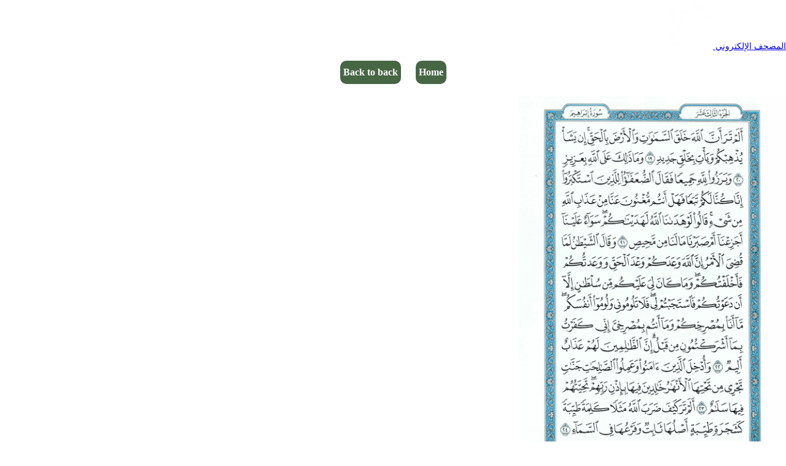

--- FILE ---
content_type: text/html
request_url: https://e-quran.com/chinese/qp258.html
body_size: 929
content:
<!DOCTYPE html>
<html lang="en" dir="rtl">
<head>
    <meta charset="UTF-8">
    <meta http-equiv="X-UA-Compatible" content="IE=edge">
    <meta name="viewport" content="width=device-width, initial-scale=1.0">
       <link rel="stylesheet" href="../css/main.css">
	   <title>Chinese Language Translation of Quran  Page #  258  E-Quran</title>
	   <meta http-equiv="content-type" content="text/html; charset=windows-1256">
	   <meta http-equiv="content-type" content="text/html; charset=windows-1256">
<meta name="author" content="���� ��� ����� Hussein Barakat">
<meta name="description" content="Search Page English Translation Holy Quran ���� ����� ����� ����� ����� ������ ������ ">
<meta name="keywords" content="Search Page English Translation Holy Quran ���� ����� ����� ����� ����� ������ ������ ">
<meta name="generator" content="Web Page Maker">
<style>
 
</style>
</head>
<body>
      <!--header-->
      <div class="header">
		<a href="../index.html"><span>المصحف الإلكتروني</span> <span><img src="../images/logo-hed.png" alt=""></span></a>	
	
		</div>
		<div class="homeLink">
			<a href="../index.html"> Home</a>
			<a href="../chinese.html">  Back to back</a>
	
		</div>

		<div class="container">
			<div id="iFrame1">
				<img width="435" height="600" src="../images/qp258.gif" scrolling="auto" alt="">
				</div>
				
				
				
				
				<div id="iFrame2">
				<img width="435" height="600" src="../images/Chinese_Quran_Page_258.gif" scrolling="auto" alt="">

				</div>
						
		</div>
		<h1 style="margin-top:50px">
			<span style="float: left;font-size:20pt;margin-left: 50px;"><a href="../chinese/qp259.html" title=" "> التالي</a></span>
			 <span style="float: right;font-size:20pt;margin-right: 50px;"> <a href="../chinese/qp257.html" title=" ">السابق </a></span><br>
		</h1>
		<!-- scroll to top -->
<div class="scroll-top-wrapper ">
	<span class="scroll-top-inner">
		<!--<i class="fa fa-2x fa-arrow-circle-up"></i>-->
		<i class="fa ">أعلى</i>
	</span>
</div>

<script src="http://ajax.googleapis.com/ajax/libs/jquery/1.11.0/jquery.min.js"></script>
<script>
 
$(function(){
 
	$(document).on( 'scroll', function(){
 
		if ($(window).scrollTop() > 100) {
			$('.scroll-top-wrapper').addClass('show');
		} else {
			$('.scroll-top-wrapper').removeClass('show');
		}
	});
});
</script>
<script>
 
$(function(){
 
	$(document).on( 'scroll', function(){
 
		if ($(window).scrollTop() > 100) {
			$('.scroll-top-wrapper').addClass('show');
		} else {
			$('.scroll-top-wrapper').removeClass('show');
		}
	});
 
	$('.scroll-top-wrapper').on('click', scrollToTop);
});
 
function scrollToTop() {
	verticalOffset = typeof(verticalOffset) != 'undefined' ? verticalOffset : 0;
	element = $('body');
	offset = element.offset();
	offsetTop = offset.top;
	$('html, body').animate({scrollTop: offsetTop}, 500, 'linear');
}
</script>

<!-- scroll to top -->

	



<div class="footer">
	<div class="footerNav" >
        <a href="../index.html" style="color: #FFFFFF">الرئيسة</a>
    </div><br>
    <span> المصحف الإلكتروني www.e-quran.com.  جميع الحقوق محفوظة.</span>
</div>
</body>


    </html>
 